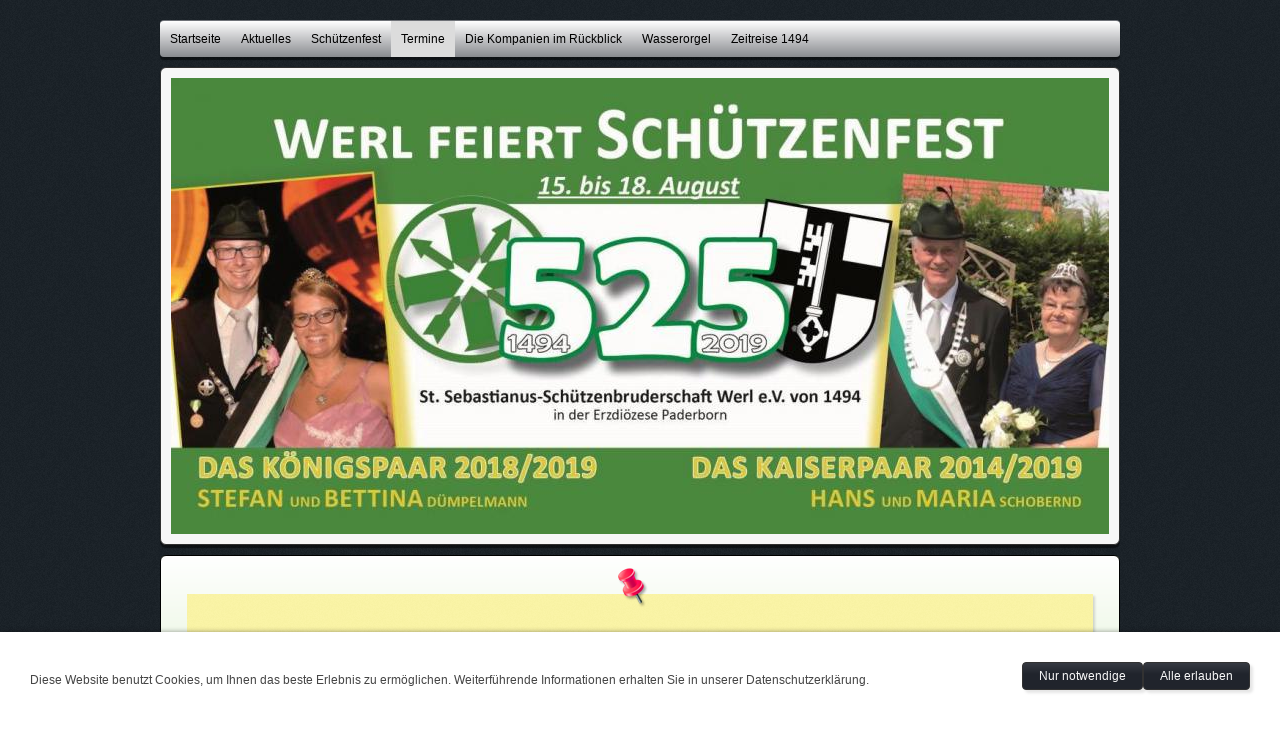

--- FILE ---
content_type: text/html; charset=utf-8
request_url: http://jubilaeumsschuetzenfest.de/content/termine/
body_size: 9367
content:
<!DOCTYPE html>

<html>
	<head>
		<meta charset="UTF-8">
		<title></title>
		<meta name="generator" content="SIQUANDO Pro (#2405-1537)">
		<link rel="stylesheet" href="../../classes/plugins/ngpluginlightbox/css/">
		<link rel="stylesheet" href="../../classes/plugins/ngplugintypography/css/">
		<link rel="stylesheet" href="../../classes/plugins/ngplugincookiewarning/css/">
		<link rel="stylesheet" href="../../classes/plugins/ngpluginlayout/ngpluginlayoutflex/css/">
		<link rel="stylesheet" href="../../classes/plugins/ngpluginnavigation/ngpluginnavigationdropdown/css/?id=nav">
		<link rel="stylesheet" href="../../classes/plugins/ngpluginnavigation/ngpluginnavigationcommon/css/?id=common">
		<link rel="stylesheet" href="../../classes/plugins/ngpluginparagraph/ngpluginparagraphtext/css/style.css">
		<link rel="stylesheet" href="../../classes/plugins/ngpluginparagraph/ngpluginparagraphtextpicturesplit/css/style.css">
		<script src="../../js/jquery.js"></script>
		<script src="../../classes/plugins/ngpluginlightbox/js/lightbox.js"></script>
		<script src="../../classes/plugins/ngplugincookiewarning/js/"></script>
		<script src="../../classes/plugins/ngpluginnavigation/ngpluginnavigationdropdown/js/menu.js"></script>
		<script src="../../classes/plugins/ngpluginparagraph/ngpluginparagraphtextpicturesplit/js/textpicturesplit.js"></script>
		<style>
		<!--
.paragraphbordertop_w7e340412251ae225c62127373537571
{
	width: 918px;
	height: 60px;
	background: url(../../classes/plugins/ngpluginborder/ngpluginborderfx/image/?m=t&w=918&f=sticky) no-repeat;
	margin: 0;
}

.paragraphbordermiddle_w7e340412251ae225c62127373537571
{
	width: 838px;
	padding: 1px 40px 1px 40px;
	background: url(../../classes/plugins/ngpluginborder/ngpluginborderfx/image/?m=m&w=918&f=sticky) repeat-y;
	margin: 0;
}

.paragraphborderbottom_w7e340412251ae225c62127373537571
{
	clear: left;
	width: 918px;
	height: 40px;
	background: url(../../classes/plugins/ngpluginborder/ngpluginborderfx/image/?m=b&w=918&f=sticky) no-repeat;
	margin: 0;
}
		-->
		</style>
	</head>
	<body>

		<div id="navouterbox">
			<div id="nav">
				<ul class="ngpluginnavigationdropdown" data-animate="animate">
	<li><a href="../../" title="Startseite">Startseite</a></li>
<li><a href="../aktuelles/">Aktuelles</a></li>
<li><a href="../schuetzenfest/">Schützenfest</a>
<ul>
<li><a href="../schuetzenfest/anreise/">Anreise & Parken</a></li>
<li><a href="../schuetzenfest/festprogramm/">Festprogramm</a></li>
<li><a href="../schuetzenfest/wegweiser/">Marschwege</a></li>
<li><a href="../schuetzenfest/gaeste-information-/">Partybands</a></li>
<li><a href="../schuetzenfest/festplatz/">Festplatz</a></li>
</ul>
</li>
<li class="active"><a href="./">Termine</a></li>
<li><a href="../5c03feda/">Die Kompanien im Rückblick</a></li>
<li><a href="../wasserorgel/">Wasserorgel</a></li>
<li><a href="../zeitreise-1494/">Zeitreise 1494</a></li>

</ul>

				<div class="clearfix"></div>
			</div>
		</div>

 	
		<div id="eyecatcherouterbox">			
			<div id="eyecatcher">
				<a href="../"><img alt="" src="../../images/pictures/w7e37140b073500093f930fa52433b23/sch%C3%BCtzen_heft%202019.jpg?w=938&amp;s=a74c912ce6ea9141556658630756fa50f97ce215" style="border: none; display: block; width:938px;height:456px;"></a>
			</div>
		</div>



		<div id="containermainouterbox">
			<div id="containermain">
				
				<div  id="content" style="width:918px">
				
				





















<a class="ngpar" id="ngparw7e340412251ae225c62127373537571"></a>
	<div class="paragraph" style=""><div class="paragraphbordertop_w7e340412251ae225c62127373537571"></div>
<div class="paragraphbordermiddle_w7e340412251ae225c62127373537571">




<p style="text-align:center"><span style="font-weight:bold;font-family:Arial,'Helvetica',sans-serif;font-size:36px;color:#000000">Die Termine im Jubiläumsjahr im Überblick</span><br></p>


<div class="clearfix"></div>

</div>
<div class="paragraphborderbottom_w7e340412251ae225c62127373537571"></div></div>















<a class="ngpar" id="ngparw7e3404121a1163c6862127373537571"></a>
	<div class="paragraph" style=""><div class="ngparatextpicturesplit ngparatextpicturesplitright" data-heightmode="content" data-parallax="0" style="background-color: #c8c8c8">

<div class="ngparatextpicturesplitpicture">

<a title="" href="../zeitreise-1494/">

<img alt=""  src="../../images/pictures/zeitreise-flyer.jpg?w=459&amp;h=345&amp;r=2&amp;s=918043c25412369fa020bb4ce94b2a532b110323" class="picture"  width="459" height="345">

</a>

</div>

<div class="ngparatextpicturesplittext" style="color: #1e1e1e">
<div style="padding: 10%"><p><span style="font-weight:bold;font-family:Arial,'Helvetica',sans-serif;font-size:22px">Zeitreise 1494</span><br><br><span style="font-weight:bold;font-family:Arial,'Helvetica',sans-serif;font-size:22px">Samstag, 04.05.2019 - Sonntag, 05.05.2019</span></p></div>
</div>


</div></div>















<a class="ngpar" id="ngparw7e3404121d0aad40b62127373537571"></a>
	<div class="paragraph" style=""><div class="ngparatextpicturesplit ngparatextpicturesplitleft" data-heightmode="content" data-parallax="0" style="background-color: #c8c8c8">

<div class="ngparatextpicturesplitpicture">

<a title="" href="../schuetzenfest/">

<img alt=""  src="../../images/pictures/1.png?w=459&amp;h=230&amp;r=8&amp;s=2b47bf22f1631c210a0a412a4a58df658fdcbc3f" class="picture"  width="459" height="230">

</a>

</div>

<div class="ngparatextpicturesplittext" style="color: #1e1e1e">
<div style="padding: 10%"><p><span style="font-weight:bold;font-family:Arial,'Helvetica',sans-serif;font-size:22px">Kaiserschießen &amp; Kommersabend</span><br><br><span style="font-weight:bold;font-family:Arial,'Helvetica',sans-serif;font-size:22px">Donnerstag, 15.08.2019</span></p></div>
</div>


</div></div>















<a class="ngpar" id="ngparw7e3404121e341bb0762127373537571"></a>
	<div class="paragraph" style=""><div class="ngparatextpicturesplit ngparatextpicturesplitright" data-heightmode="content" data-parallax="0" style="background-color: #c8c8c8">

<div class="ngparatextpicturesplitpicture">


<img alt=""  src="../../images/pictures/1.png?w=459&amp;h=230&amp;r=8&amp;s=2b47bf22f1631c210a0a412a4a58df658fdcbc3f" class="picture"  width="459" height="230">


</div>

<div class="ngparatextpicturesplittext" style="color: #1e1e1e">
<div style="padding: 10%"><p><span style="font-weight:bold;font-family:Arial,'Helvetica',sans-serif;font-size:22px">Jubiläumsschützenfest</span><br><br><span style="font-weight:bold;font-family:Arial,'Helvetica',sans-serif;font-size:22px">Freitag, 16.08.2019 - Sonntag, 18.08.2019</span></p></div>
</div>


</div></div>















<a class="ngpar" id="ngparw7e340412200e349af62127373537571"></a>
	<div class="paragraph" style=""><div class="ngparatextpicturesplit ngparatextpicturesplitleft" data-heightmode="content" data-parallax="0" style="background-color: #c8c8c8">

<div class="ngparatextpicturesplitpicture">

<a title="" href="../wasserorgel/">

<img alt=""  src="../../images/pictures/orgel.jpg?w=400&amp;h=200&amp;r=8&amp;s=f8fa68787cd559ff0800b90c55bfb3342b73021a" class="picture"  width="400" height="200">

</a>

</div>

<div class="ngparatextpicturesplittext" style="color: #1e1e1e">
<div style="padding: 10%"><p><span style="font-weight:bold;font-family:Arial,'Helvetica',sans-serif;font-size:22px">Kurparkfest mit Wasserorgel</span><br><br><span style="font-weight:bold;font-family:Arial,'Helvetica',sans-serif;font-size:22px">Samstag, 28.09.2019</span></p></div>
</div>


</div></div>















<a class="ngpar" id="ngparw7e340412373537fb862127373537571"></a>
	<div class="paragraph" style=""><div class="ngparatextpicturesplit ngparatextpicturesplitright" data-heightmode="content" data-parallax="0" style="background-color: #c8c8c8">

<div class="ngparatextpicturesplitpicture">


<img alt=""  src="../../images/pictures/1.png?w=459&amp;h=230&amp;r=8&amp;s=2b47bf22f1631c210a0a412a4a58df658fdcbc3f" class="picture"  width="459" height="230">


</div>

<div class="ngparatextpicturesplittext" style="color: #1e1e1e">
<div style="padding: 10%"><p><span style="font-weight:bold;font-family:Arial,'Helvetica',sans-serif;font-size:22px">Konzert in der Basilika</span><br><br><span style="font-weight:bold;font-family:Arial,'Helvetica',sans-serif;font-size:22px">Sonntag, 27.10.2019</span></p></div>
</div>


</div></div>













				
				
				
				</div>
				
				

				<div class="clearfix"></div>
			</div>
		</div>
		<div id="footerouterbox">
			<div  id="footer">
								



			</div>
		</div>
		<div id="commonouterbox">
			<div id="common">
				<p>
	<a  href="../../common/info/datenschutz.html">Datenschutz</a>
|	<a  href="../../common/info/impressum.html">Impressum</a>
|	<a  href="../../common/info/kontakt.html">Kontakt</a>
</p>
			</div>
		</div>
<div class="ngcookiewarning ngcookiewarningbottom" tabindex="-1">
	<div class="ngcookiewarningcontent">
	<div class="ngcookiewarningtext">
<p>Diese Website benutzt Cookies, um Ihnen das beste Erlebnis zu ermöglichen. Weiterführende Informationen erhalten Sie in unserer Datenschutzerklärung.</p>
	</div>
		<div class="ngcookiewarningbuttons">
			<button class="ngcookiewarningdecline">Nur notwendige</button>
						<button class="ngcookiewarningaccept">Alle erlauben</button>
		</div>
	</div>
</div>
	</body>
</html>	

--- FILE ---
content_type: text/css; charset=utf-8
request_url: http://jubilaeumsschuetzenfest.de/classes/plugins/ngpluginlayout/ngpluginlayoutflex/css/
body_size: 3286
content:
HTML {
	background: url(../../../../../images/pictures/layoutpictures/henderson/backgroundhenderson.png);
}

BODY {
	margin: 0px;	
}

#navouterbox {
}

#nav
{
	position: relative;
	width: 960px;
	margin: 20px auto 10px auto;
	padding: 0px;
	background: url(../../../../../images/gradient/?s=ffffff&e=20242c&h=68) repeat-x #20242c;
	border-color: #6e7177;
	border-width: 1px 0px 0px 0px;
	border-style: solid;
	border-radius: 4px;
	box-shadow: 0px 3px 1px rgba(0,0,0,0.5);
}

#eyecatcherouterbox {
}

#eyecatcher
{
	width: 938px;
	margin: 0px auto 10px auto;
	padding: 10px;
	background: #f7f7f7;
	border-color: #303030;
	border-width: 1px;
	border-style: solid;
	border-radius: 6px;
	box-shadow: 0px 3px 1px rgba(0,0,0,0.5);
}

#headerouterbox {
}

#header
{
	width: 938px;
	margin: 0px auto 10px auto;
	padding: 10px;
	background: #f7f7f7;
	border-color: #303030;
	border-width: 1px;
	border-style: solid;
	border-radius: 5px;
}

#containermainouterbox {
}

#containermain
{
	width: 958px;
	margin: 0px auto 0px auto;
	padding: 0px;
	background: url(../../../../../images/gradient/?s=ffffff&e=a3d779&h=512) repeat-x #a3d779;
	border-color: #000000;
	border-width: 1px;
	border-style: solid;
	border-radius: 6px 6px 0px 0px;
}

#containerleft
{
	width: 960px;
	margin: 0px;
	padding: 0px;
	border-color: #d3d3d3;
	border-width: 0px;
	border-style: solid;
}

#containerright
{
	width: 960px;
	margin: 0px;
	padding: 0px;
	border-color: #d3d3d3;
	border-width: 0px;
	border-style: solid;
}

#sidebarleft
{
	width: 200px;
	margin: 20px 10px 0px 20px;
	padding: 5px 10px 5px 10px;
	background: #ffffff;
	border-color: #dddcdc;
	border-width: 1px;
	border-style: solid;
	border-radius: 5px;
}

#sidebarright
{
	width: 228px;
	margin: 20px 20px 20px 10px;
	padding: 5px 10px 5px 10px;
	
	background: #ffffff;
	border-color: #dddcdc;
	border-width: 1px;
	border-style: solid;
	border-radius: 5px;
}

#containerleft, #containerright {
	min-height: 1px;
	float: left;
}


#content
{
	min-height: 1px;
	float: left;
	margin: 10px 20px 20px 20px;
	padding: 0px;
	border-color: #d3d3d3;
	border-width: 0px;
	border-style: solid;
}




#navleft
{
	width: 200px;
	margin: 0px 10px 10px 0px;
	padding: 10px;
	border-color: #d3d3d3;
	border-width: 1px;
	border-style: solid;
}

#navright
{
	width: 200px;
	margin: 0px 0px 10px 10px;
	padding: 10px;
	border-color: #d3d3d3;
	border-width: 1px;
	border-style: solid;
}





#footerouterbox {
}

#footer
{
	width: 956px;
	margin: 0px auto 0px auto;
	padding: 1px;
	background: #3d424c;
	border-color: #303030;
	border-width: 0px 1px 0px 1px;
	border-style: solid;
}

#commonouterbox {
}


#common
{
	width: 938px;
	margin: 0px auto 10px auto;
	padding: 10px;
	background: #3d424c;
	border-color: #303030;
	border-width: 0px 1px 1px 1px;
	border-style: solid;
	border-radius: 0px 0px 6px 6px;
	box-shadow: 0px 3px 1px rgba(0,0,0,0.5);
}

#logoleft
{
	width: 200px;
	margin: 0px 10px 10px 0px;
	padding: 10px;
	border-color: #d3d3d3;
	border-width: 1px;
	border-style: solid;
}

#logoleft img {
	display: block;
	border: 0;
}

#logoright
{
	width: 200px;
	margin: 0px 0px 10px 10px;
	padding: 10px;
	border-color: #d3d3d3;
	border-width: 1px;
	border-style: solid;
}

#logoright img {
	display: block;
	border: 0;
}


.logo 
{
	display: block;
}

--- FILE ---
content_type: text/css; charset=utf-8
request_url: http://jubilaeumsschuetzenfest.de/classes/plugins/ngpluginnavigation/ngpluginnavigationdropdown/css/?id=nav
body_size: 1531
content:
#nav ul {
	list-style:none;
	margin: 0;
	padding: 0;
	display: block;
}

#nav a:hover {
	text-decoration: none;
}

#nav a {
	color: #000000;
	letter-spacing: 0px;
	padding: 10px;
	text-decoration: none;
	display: block;
	font: 12px Tahoma,Verdana,Segoe,sans-serif;
	text-transform: none;
 	
}

#nav li li a {
	color: #000000;
	letter-spacing: 0px;
	font: 12px Tahoma,Verdana,Segoe,sans-serif;
	text-transform: none;
}

#nav li.active, #nav li.active>a 
{
 
	color: #000000;
 
	background: #dcdcdc;
		
}

#nav li:hover, #nav li:hover>a 
{
 
	color: #000000;
 
	background: #f0f0f0;
		
}

#nav li li:hover, #nav li li:hover>a 
{
 
	color: #000000;
 
	background: #f0f0f0;
		
}



#nav>ul>li {
	float:left;
	margin: 0;
	padding: 0;
	position:relative;
	cursor: pointer;
}

#nav>ul>li>a {
	line-height: 16px;
}

#nav>ul ul {
	position:absolute;
	list-style:none;
	left:-9999px;
	margin: 0;
	border: 1px solid #d3d3d3;
	background: #ffffff;
	padding: 0;
	width: 220px;
	z-index: 1000;
}

#nav>ul>li>ul{
	top: 36px ;
}

#nav>ul>li>ul>li>ul{
	top: -1px;
}

#nav>ul>li>ul>li, #nav>ul>li>ul>li>ul>li {
	padding: 0;
	margin: 0;
	position: relative;
}

#nav>ul>li>ul>li>a, #nav>ul>li>ul>li>ul>li>a {
	width: 200px;
}

#nav>ul>li:hover>ul
{ 
	left:0; 
}

#nav>ul>li:hover>ul>li:hover>ul
{ 
	left: 220px;
}


#nav img {
	display: block;
	position:relative;
	border: none;
}

#nav li.logo {
	padding: 0px 10px 0px 0px;
	cursor: auto;
}

#nav li.logo:hover, #nav li.logo:hover>a
{
	background: none;
}

#nav li.logo a
{
	padding: 0;
}

--- FILE ---
content_type: text/css; charset=utf-8
request_url: http://jubilaeumsschuetzenfest.de/classes/plugins/ngpluginnavigation/ngpluginnavigationcommon/css/?id=common
body_size: 409
content:
#common a, #common p {
	color: #f7f7f7;
	font-size: 12px; 
	font-family: 'Trebuchet MS','Lucida Grande','Lucida Sans Unicode','Lucida Sans',Tahoma,sans-serif;
	font-weight: normal; 
	font-style: normal;
	text-transform: none;
}

#common p {
	text-align: center;
	margin: 0;
	padding: 0;
}

#common a {
	text-decoration: none;
}

#common a:hover 
{
	color: #ffffff;
	text-decoration: underline;	

}